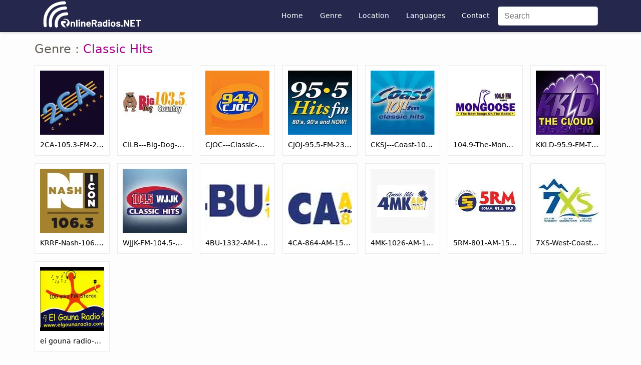

--- FILE ---
content_type: text/html; charset=UTF-8
request_url: https://onlineradios.net/g/classic-hits
body_size: 2266
content:
<!DOCTYPE html>
<html lang="en">
<head>
<meta charset="utf-8">
<meta name="viewport" content="width=device-width, initial-scale=1"> 
<meta name="theme-color" content="#25274D" />
<title>Classic Hits Genere Wise Online Radios - onlineradios.net</title>
<meta name="description" content="Classic Hits Genere Wise Online Radios - onlineradios.net">
<meta name="keywords" content="Classic Hits Genere wise radios, Rock Radios, pop Radios, remix Radios, mix Radios" />
<meta property="og:type" content="website">
<script type="application/ld+json">
{
  "@context": "http://schema.org/",
  "@type": "WebSite",
  "url": "https://onlineradios.net",
  "potentialAction": {
    "@type": "SearchAction",
    "target": "https://onlineradios.net/search?q={search_term_string}",
    "query-input": "required name=search_term_string"
  }
}
</script>
<meta property="og:image" content="https://onlineradios.net/assets/images/logo-square.png"/>
<meta property="og:image:alt" content="Online Radios" />
<meta property="og:title" content="Classic Hits Genere Wise Online Radios - onlineradios.net"/>
<meta property="og:description" content="Classic Hits Genere Wise Online Radios - onlineradios.net"/>
<meta property="og:url" content="https://onlineradios.net/g/classic-hits" />
<link rel="canonical" href="https://onlineradios.net/g/classic-hits" />
<link rel="icon" type="image/x-icon" href="https://onlineradios.net/assets/images/favicon.ico">
<link rel="preload" as="style" href="https://onlineradios.net/build/assets/cus_boots.min-d82f161c.css" /><link rel="preload" as="style" href="https://onlineradios.net/build/assets/override-f3dab71c.css" /><link rel="stylesheet" href="https://onlineradios.net/build/assets/cus_boots.min-d82f161c.css" /><link rel="stylesheet" href="https://onlineradios.net/build/assets/override-f3dab71c.css" /></head>
<body>
 <header id="navbar">  
  <nav class="navbar-container container">
    <a href="https://onlineradios.net" class="home-link">
      <div class="navbar-logo"><img src="https://onlineradios.net/assets/images/logo.svg" alt="OnlineRadios.net" width="200" height="60"></div>
    </a>
    <button type="button" id="navbar-toggle" aria-controls="navbar-menu" aria-label="Toggle menu" aria-expanded="false">
      <span class="icon-bar"></span>
      <span class="icon-bar"></span>
      <span class="icon-bar"></span>
    </button>
    <div id="navbar-menu" aria-labelledby="navbar-toggle">
      <ul class="navbar-links">
        <li class="navbar-item"><a class="navbar-link" href="https://onlineradios.net">Home</a></li>
        <li class="navbar-item"><a class="navbar-link" href="https://onlineradios.net/g">Genre</a></li>
        <li class="navbar-item"><a class="navbar-link" href="https://onlineradios.net/location">Location</a></li>
        <li class="navbar-item"><a class="navbar-link" href="https://onlineradios.net/language">Languages</a></li>
        <li class="navbar-item"><a class="navbar-link" href="https://onlineradios.net/contact-us">Contact</a></li>
        <li>
        <form class="navbar-form form-inline" style="width:200px" role="search" action="https://onlineradios.net/search">   
        <input type="text" class="form-control" name="q" value="" placeholder="Search">
        </form>
        </li>
      </ul>
    </div>
  </nav>
</header>

<main>
        

<section id="main">
<div class="container">
<div class="row">
<div class="section-title"><h1>Genre : <span>Classic Hits</span></h1></div>
 
<div class="app">
                         <a class="item" href="https://onlineradios.net/2ca-1053-fm_id2956"><img class="img-fluid" 
                src="https://imgcdn.onlineradios.net/unsafe/128x128/middle/smart/filters:strip_icc():strip_exif():format(webp)/https://onlineradios.net/storage/logos/2CA-105.3-FM-200323.jpg"
                 alt="" width="128" height="128"/><br/><b>2CA-105.3-FM-200323</b></a>
                          <a class="item" href="https://onlineradios.net/cilb---big-dog-1035-fm_id3770"><img class="img-fluid" 
                src="https://imgcdn.onlineradios.net/unsafe/128x128/middle/smart/filters:strip_icc():strip_exif():format(webp)/https://onlineradios.net/storage/logos/CILB---Big-Dog-103.5-FM-230606.jpg"
                 alt="" width="128" height="128"/><br/><b>CILB---Big-Dog-103.5-FM-230606</b></a>
                          <a class="item" href="https://onlineradios.net/cjoc---classic-hits-941-fm_id3832"><img class="img-fluid" 
                src="https://imgcdn.onlineradios.net/unsafe/128x128/middle/smart/filters:strip_icc():strip_exif():format(webp)/https://onlineradios.net/storage/logos/CJOC---Classic-Hits-94.1-FM-230606.jpg"
                 alt="" width="128" height="128"/><br/><b>CJOC---Classic-Hits-94.1-FM-230606</b></a>
                          <a class="item" href="https://onlineradios.net/cjoj-955-fm_id3833"><img class="img-fluid" 
                src="https://imgcdn.onlineradios.net/unsafe/128x128/middle/smart/filters:strip_icc():strip_exif():format(webp)/https://onlineradios.net/storage/logos/CJOJ-95.5-FM-230606.jpg"
                 alt="" width="128" height="128"/><br/><b>CJOJ-95.5-FM-230606</b></a>
                          <a class="item" href="https://onlineradios.net/cksj---coast-1011-1011-fm_id3923"><img class="img-fluid" 
                src="https://imgcdn.onlineradios.net/unsafe/128x128/middle/smart/filters:strip_icc():strip_exif():format(webp)/https://onlineradios.net/storage/logos/CKSJ---Coast-101.1-101.1-FM-230606.jpg"
                 alt="" width="128" height="128"/><br/><b>CKSJ---Coast-101.1-101.1-FM-230606</b></a>
                          <a class="item" href="https://onlineradios.net/1049-the-mongoose_id5866"><img class="img-fluid" 
                src="https://imgcdn.onlineradios.net/unsafe/128x128/middle/smart/filters:strip_icc():strip_exif():format(webp)/https://onlineradios.net/storage/logos/104.9-The-Mongoose-110823.jpg"
                 alt="" width="128" height="128"/><br/><b>104.9-The-Mongoose-110823</b></a>
                          <a class="item" href="https://onlineradios.net/kkld-959-fm-the-cloud_id5922"><img class="img-fluid" 
                src="https://imgcdn.onlineradios.net/unsafe/128x128/middle/smart/filters:strip_icc():strip_exif():format(webp)/https://onlineradios.net/storage/logos/KKLD-95.9-FM-The-Cloud-110823.jpg"
                 alt="" width="128" height="128"/><br/><b>KKLD-95.9-FM-The-Cloud-110823</b></a>
                          <a class="item" href="https://onlineradios.net/krrf-nash-1063-fm_id6015"><img class="img-fluid" 
                src="https://imgcdn.onlineradios.net/unsafe/128x128/middle/smart/filters:strip_icc():strip_exif():format(webp)/https://onlineradios.net/storage/logos/KRRF-Nash-106.3-FM-290823.jpg"
                 alt="" width="128" height="128"/><br/><b>KRRF-Nash-106.3-FM-290823</b></a>
                          <a class="item" href="https://onlineradios.net/wjjk-fm-1045-classic-hits_id6240"><img class="img-fluid" 
                src="https://imgcdn.onlineradios.net/unsafe/128x128/middle/smart/filters:strip_icc():strip_exif():format(webp)/https://onlineradios.net/storage/logos/WJJK-FM-104.5-Classic-Hits-150923.jpg"
                 alt="" width="128" height="128"/><br/><b>WJJK-FM-104.5-Classic-Hits-150923</b></a>
                          <a class="item" href="https://onlineradios.net/4bu-1332-am_id7084"><img class="img-fluid" 
                src="https://imgcdn.onlineradios.net/unsafe/128x128/middle/smart/filters:strip_icc():strip_exif():format(webp)/https://onlineradios.net/storage/logos/4BU-1332-AM-151223.jpg"
                 alt="" width="128" height="128"/><br/><b>4BU-1332-AM-151223</b></a>
                          <a class="item" href="https://onlineradios.net/4ca-864-am_id7085"><img class="img-fluid" 
                src="https://imgcdn.onlineradios.net/unsafe/128x128/middle/smart/filters:strip_icc():strip_exif():format(webp)/https://onlineradios.net/storage/logos/4CA-864-AM-151223.jpg"
                 alt="" width="128" height="128"/><br/><b>4CA-864-AM-151223</b></a>
                          <a class="item" href="https://onlineradios.net/4mk-1026-am_id7086"><img class="img-fluid" 
                src="https://imgcdn.onlineradios.net/unsafe/128x128/middle/smart/filters:strip_icc():strip_exif():format(webp)/https://onlineradios.net/storage/logos/4MK-1026-AM-151223.jpg"
                 alt="" width="128" height="128"/><br/><b>4MK-1026-AM-151223</b></a>
                          <a class="item" href="https://onlineradios.net/5rm-801-am_id7089"><img class="img-fluid" 
                src="https://imgcdn.onlineradios.net/unsafe/128x128/middle/smart/filters:strip_icc():strip_exif():format(webp)/https://onlineradios.net/storage/logos/5RM-801-AM-151223.jpg"
                 alt="" width="128" height="128"/><br/><b>5RM-801-AM-151223</b></a>
                          <a class="item" href="https://onlineradios.net/7xs-west-coast_id7094"><img class="img-fluid" 
                src="https://imgcdn.onlineradios.net/unsafe/128x128/middle/smart/filters:strip_icc():strip_exif():format(webp)/https://onlineradios.net/storage/logos/7XS-West-Coast-151223.jpg"
                 alt="" width="128" height="128"/><br/><b>7XS-West-Coast-151223</b></a>
                          <a class="item" href="https://onlineradios.net/el-gouna-radio_id10215"><img class="img-fluid" 
                src="https://imgcdn.onlineradios.net/unsafe/128x128/middle/smart/filters:strip_icc():strip_exif():format(webp)/https://onlineradios.net/storage/logos/ei gouna radio-1836319029.jpg"
                 alt="" width="128" height="128"/><br/><b>ei gouna radio-1836319029</b></a>
             
</div>
<div class="container mt-5">

</div>

</div>
</div>
</section>
</main>

<footer class="footer">
<div class="container">
<div class="col-md-12 p-0 m-0">

<div class="row nav m-4">
<div class="col-12 col-sm-6 col-md-3">
<b>Get started</b><br/>
<ul class="list-unstyled mb-0">
<li><a href="https://onlineradios.net">Home</a></li>
<li><a href="https://onlineradios.net/g">Genre</a></li>
<li><a  href="https://onlineradios.net/location">Location</a></li>
<li><a href="https://onlineradios.net/language">Languages</a></li>
</ul>
</div>
<div class="col-12 col-sm-6 col-md-3">
<b>Terms</b><br/>
<ul class="list-unstyled mb-0">
<li><a href="https://onlineradios.net/privacy-policy">Privacy Policy</a></li>
<li><a href="https://onlineradios.net/disclaimer">Disclaimer</a></li>
</ul>
</div>
<div class="col-12 col-sm-6 col-md-3">
<b>Social & Contact</b><br/>
<ul class="list-unstyled mb-0">
<li><a href="https://onlineradios.net/contact-us">Contact Us</a></li>
</ul>
</div>
<div class="col-12 col-sm-6 col-md-3">
<div class="navbar-logo"><img src="https://onlineradios.net/assets/images/logo.svg" alt="" width="200" height="60"></div>
</div>

</div>  
</div>
</div>
<br/>
</footer>

<script>
window.onscroll=function(){scrolltop()};
var header=document.getElementById("navbar"),
main=document.getElementById("main"),
sticky=header.offsetTop;
function scrolltop(){
window.pageYOffset>sticky?(header.classList.add("fixed-top"),
main.classList.add("uishift")):(header.classList.remove("fixed-top"),
main.classList.remove("uishift"))}

const navbarToggle=navbar.querySelector("#navbar-toggle"),
navbarMenu=document.querySelector("#navbar-menu"),
navbarLinksContainer=navbarMenu.querySelector(".navbar-links");
let isNavbarExpanded="true"===navbarToggle.getAttribute("aria-expanded");
const toggleNavbarVisibility=()=>{isNavbarExpanded=!isNavbarExpanded,navbarToggle.setAttribute("aria-expanded",isNavbarExpanded)};
navbarToggle.addEventListener("click",toggleNavbarVisibility),navbarLinksContainer.addEventListener("click",e=>e.stopPropagation()),navbarMenu.addEventListener("click",toggleNavbarVisibility);

document.addEventListener("DOMContentLoaded",(function(){
const images = document.querySelectorAll('.app img');
images.forEach(image => {
    image.addEventListener('error', (event) => {
        event.target.src = 'https://onlineradios.net/assets/images/no-img.jpg';
    });
});

}));
</script>
<script defer src="https://static.cloudflareinsights.com/beacon.min.js/vcd15cbe7772f49c399c6a5babf22c1241717689176015" integrity="sha512-ZpsOmlRQV6y907TI0dKBHq9Md29nnaEIPlkf84rnaERnq6zvWvPUqr2ft8M1aS28oN72PdrCzSjY4U6VaAw1EQ==" data-cf-beacon='{"version":"2024.11.0","token":"f6e527b937124c728a4fffb2114ad2b4","r":1,"server_timing":{"name":{"cfCacheStatus":true,"cfEdge":true,"cfExtPri":true,"cfL4":true,"cfOrigin":true,"cfSpeedBrain":true},"location_startswith":null}}' crossorigin="anonymous"></script>
</body>
</html>

--- FILE ---
content_type: text/css
request_url: https://onlineradios.net/build/assets/override-f3dab71c.css
body_size: 2460
content:
a{text-decoration:none;color:#000}a.navbar-link:hover{text-decoration:none;color:#f8fcff}body{font-family:Open Sans,Segoe UI,Frutiger,Frutiger Linotype,Dejavu Sans,Helvetica Neue,Arial,sans-serif;color:#000;font-size:14px;background-color:#fdfdfd}section{padding:10px 0 50px}.section-title{text-align:left;padding-top:10px;padding-bottom:10px;width:100%}.section-title .btn{font-size:12px}.section-title h1{font-size:24px;color:#5f5950;font-weight:500}.section-title h1 span{color:#a30085}.catlog{background-color:#f0eef1}.catlog h5{color:#242121;font-size:18px;font-weight:600}.item-content-block{padding:8px;background-color:#fff;display:block;overflow:hidden}.tags a{max-width:130px;padding:10px;color:#000;display:inline-block;font-size:11px;text-transform:uppercase;line-height:11px;border-radius:2px;margin-bottom:20px;margin-right:10px;text-decoration:none}.toptags .tags a{background-color:#c7f7ff}.tags a:hover{background:#49395e;color:#fff}main .tags a:hover{color:#000;background:none;box-shadow:0 0 10px #cccc}.uishift{margin-top:60px}.fixed-top,.fixed-top .item-content-block{background-color:var(--navbar-bg-color)}.footer{background-color:var(--navbar-bg-color);color:#fff;padding-top:40px;padding-bottom:80px}.footer h4{font-size:20px}.footer{text-align:left}.footer a{color:var(--navbar-text-color);font-size:14px}.footer .list-unstyled li{padding:10px 0 6px;font-size:14px}.Social-Icon{display:flex}.Social-Icon a{font-size:18px;display:inline-block;background:#ebebeb;color:#262424;line-height:1;padding:8px 0;margin-right:15px;border-radius:4px;text-align:center;width:36px;height:36px;margin-bottom:20px}.Social-Icon a:hover{background:#666;transition:.8s}.app{width:100%;text-align:center;margin:0 auto;display:grid;grid-gap:15px;overflow:hidden;grid-template-columns:repeat(auto-fit,minmax(150px,.1fr));grid-auto-flow:dense}.item{background:#fff;display:flex;align-items:center;justify-content:center;color:#000;flex-direction:row;flex-wrap:wrap;padding:10px;border:1px solid #ebebeb}.item b{width:100%;margin-top:10px;font-size:14px;font-weight:300;white-space:nowrap;overflow:hidden;text-overflow:ellipsis;text-align:left;display:inline-block;align-self:flex-end}.mcard,main .card{word-wrap:break-word!important;word-break:break-all!important}.mcard{display:flex;border-radius:5px;overflow:hidden;cursor:pointer;box-shadow:0 0 21px 3px #00000026;transition:all .1s ease-in-out;background:#fff;padding:10px}.mcard:hover{box-shadow:0 0 21px 3px #0000001c}.mcard .img-container{flex:2}.mcard .img-container img{margin-top:10px}.mcard .mcard-info{flex:4;text-align:left}.mcard .mcard-info .mcard-content{padding:.2em 0 .2em 1em}.mcard .mcard-info .mcard-content h1{font-size:1.2em}.mcard .mcard-info .mcard-content p{color:#636363;font-size:14px;font-weight:300}.mcard .mcard-info .mcard-content ul li{color:#636363;font-size:.9em;margin-left:0}.mcard .mcard-info .mcard-content .buttons{padding-top:.4em}.mcard .mcard-info .mcard-content .buttons .button{text-decoration:none;color:#5e5e5e;font-weight:700;padding:.3em .65em;border-radius:2.3px;transition:all .1s ease-in-out}.mcard .mcard-info .mcard-content .buttons .play{border:1px #5e5e5e solid}.mcard .mcard-info .mcard-content .buttons .play:hover{border-color:#6997b6;color:#6997b6}.loading{padding:6px 10px;color:#ff4a21}.mcard .btn{border-width:2px;font-weight:400;font-size:.8571em;line-height:1.35em;margin:10px 1px;border:0;border-radius:.1875rem;padding:11px 22px;cursor:pointer;background-color:#888;color:#fff}.mcard .btn-round{border-width:1px;border-radius:30px!important;padding:8px 38px}.mcard .btn-primary{background-color:#f96332;color:#fff}#apl{position:fixed;right:0;bottom:0;z-index:999999;width:100%}#apl .card{border-radius:unset;border:0;border-top:1px solid #343a400d}#apl .apl-con .btn{border-radius:2px;width:42px!important}#apl .progress{min-width:250px;height:38px;border-radius:2px;cursor:pointer;position:relative;background:rgba(0,0,0,.06)}#apl .progress-bar{opacity:.8}#apl #mins{line-height:36px;right:15px;position:absolute;font-size:10px}#apl #played{line-height:36px;left:130px;position:absolute;font-size:10px}#apl .apl-vcl{position:absolute;right:0;width:200px;top:-40px;padding:7px 10px 0;border:1px solid #eee;border-radius:3px;background:#fcfcfc;display:none}#apl .apl-vcl input{width:100%;margin:0}img[lowsrc]{width:100%;background-image:url(/build/assets/no-img-01a8b307.jpg)}.playing{display:none;margin-top:24px;width:10%;margin-left:6px}.playing:after{display:block;width:100%;margin-top:10px}.now.playing .bar{display:inline-block;position:relative;margin-right:1px;width:10px;height:1px;overflow:hidden;background:linear-gradient(to bottom,#f0f0f0,#ff5e3a);color:transparent;animation-name:pulse;animation-duration:1s;animation-iteration-count:infinite}.paused.playing .bar{animation-iteration-count:1}.paused.playing:after{content:"Paused (Lame)"}.n1{animation-delay:.5s}.n2{animation-delay:.2s}.n3{animation-delay:1.2s}.n4{animation-delay:.9s}.n5{animation-delay:2.3s}.n6{animation-delay:1.3s}.n7{animation-delay:3.1s}.n8{animation-delay:1.9s}@keyframes pulse{0%{height:1px;margin-top:0}10%{height:38px;margin-top:-40px}50%{height:19px;margin-top:-20px}60%{height:28px;margin-top:-30px}80%{height:30px;margin-top:-60px}to{height:1px;margin-top:0}}.foot-img{position:relative;top:-10px;left:20px;width:90px}.foot-img img{max-width:80px;height:80px;box-shadow:1px 1px 1px 1px #e5e5e5;border:6px #fff solid}.mcard{grid-column:span 3}.adscol{grid-column:span 2;grid-row:span 2}@media only screen and (max-width:800px){.app{grid-gap:4px;grid-template-columns:repeat(auto-fit,minmax(90px,1fr))}.adscol,.mcard{grid-column:span 3;grid-row:span 2}}@media only screen and (max-width:575px){section{padding:0 0 50px}#tags,#tags .item-content-block{background-color:var(--navbar-bg-color)}}@media only screen and (max-width:466px){.foot-img{display:none}}@media only screen and (max-width:420px){.app{grid-gap:4px;grid-template-columns:repeat(auto-fit,minmax(122px,1fr))}#apl #played{top:-25px;left:0!important}}@media (max-width:400px){#apl .progress{min-width:auto}}@media only screen and (max-width:380px){.app{grid-gap:4px;grid-template-columns:repeat(auto-fit,minmax(100px,1fr))}}@media only screen and (max-width:308px){.app{grid-gap:4px;grid-template-columns:repeat(auto-fit,minmax(120px,1fr))}.adscol,.mcard{grid-column:span 2;display:block}.navbar-brand img{width:150px}.mcard .img-container img{object-fit:cover;width:auto;height:auto}}@font-face{font-family:icomoon;src:url(/build/assets/icomoon-cb7272c6.eot?34lqcc);src:url(/build/assets/icomoon-cb7272c6.eot?34lqcc#iefix) format("embedded-opentype"),url(/build/assets/icomoon-fa97d3d5.ttf?34lqcc) format("truetype"),url(/build/assets/icomoon-5f3c399c.woff?34lqcc) format("woff"),url(/build/assets/icomoon-78c38dff.svg?34lqcc#icomoon) format("svg");font-weight:400;font-style:normal;font-display:block}[class*=" icon-"],[class^=icon-]{font-family:icomoon!important;speak:never;font-style:normal;font-weight:400;font-variant:normal;text-transform:none;line-height:1;-webkit-font-smoothing:antialiased;-moz-osx-font-smoothing:grayscale}.icon-spinner:before{content:"\e97c";font-size:26px}.rotate{display:block;animation:rotation 8s infinite linear}.icon-play:before{content:"\ea1c"}.icon-pause:before{content:"\ea1d"}.icon-warning:before{content:"\d7";font-weight:700}.icon-volume-high:before{content:"\ea26"}.icon-fb:before{content:"\ea90"}.icon-and:before{content:"\eac0"}@keyframes rotation{0%{transform:rotate(0)}to{transform:rotate(359deg)}}.img-container{position:relative}.img-container .cover{position:relative;z-index:1}.img-container .cover:after{color:#fff;content:"\ea1c";font-family:icomoon!important;display:block;width:100%;height:100%;position:absolute;top:0;left:0;font-size:3rem;display:flex;align-items:center;justify-content:center;z-index:1;animation:2s pulsate infinite;-webkit-text-stroke:1px black}@keyframes pulsate{50%{text-shadow:0 0 10px #fff,0 0 20px #fff,0 0 30px #fff,0 0 40px #fff,0 0 50px #fff,0 0 60px #fff,0 0 70px #fff}}.pagination>li>a,.pagination>li>span{border-radius:4px!important;margin:0 5px}.page-item.active .page-link{background-color:#577b9f;border-color:#484848}.page-link{color:#000}.list-group{display:-ms-flexbox;display:flex;-ms-flex-direction:column;flex-direction:column;padding-left:0;margin-bottom:0;border-radius:.25rem}.list-group li{position:relative;display:block;padding:.75rem 1.25rem;border:1px solid rgb(0 0 0 / 6%);border-width:0 0 1px}.app .badge{background:#fff;font-size:1rem;font-weight:500;transition-property:margin,background-color,border-color;transition-duration:.4s,.2s,.2s;transition-timing-function:ease-in-out,ease,ease}.app .badge:hover{box-shadow:0 0 20px #cccc}.badge a{display:block;width:100%!important;padding:10px}.filter{min-height:500px}.search-box{width:100%;font-size:1em;color:#555}.hiding{margin-left:-100%;opacity:.5}.hidden{display:none}.js-cookie-consent{z-index:999999}.slick-slide img{display:block}@media only screen and (max-width:400px){.app .item-content-block{padding:2px}}


--- FILE ---
content_type: image/svg+xml
request_url: https://onlineradios.net/assets/images/logo.svg
body_size: 5804
content:
<svg xmlns="http://www.w3.org/2000/svg" xmlns:xlink="http://www.w3.org/1999/xlink" width="200" zoomAndPan="magnify" viewBox="0 0 150 44.999999" height="60" preserveAspectRatio="xMidYMid meet" version="1.0"><defs><g/><clipPath id="f4e84f2447"><path d="M 28 28 L 42 28 L 42 42 L 28 42 Z M 28 28 " clip-rule="nonzero"/></clipPath><clipPath id="ac5feddde7"><path d="M -7.351562 32.296875 L 24.558594 -5.542969 L 55.519531 20.566406 L 23.609375 58.40625 Z M -7.351562 32.296875 " clip-rule="nonzero"/></clipPath><clipPath id="45baa9dcd3"><path d="M -7.351562 32.296875 L 24.558594 -5.542969 L 55.519531 20.566406 L 23.609375 58.40625 Z M -7.351562 32.296875 " clip-rule="nonzero"/></clipPath><clipPath id="efbfb976f5"><path d="M 1 2 L 40 2 L 40 42 L 1 42 Z M 1 2 " clip-rule="nonzero"/></clipPath><clipPath id="86b8ed07a5"><path d="M -7.351562 32.296875 L 24.558594 -5.542969 L 55.519531 20.566406 L 23.609375 58.40625 Z M -7.351562 32.296875 " clip-rule="nonzero"/></clipPath><clipPath id="e33ccf4a63"><path d="M -7.351562 32.296875 L 24.558594 -5.542969 L 55.519531 20.566406 L 23.609375 58.40625 Z M -7.351562 32.296875 " clip-rule="nonzero"/></clipPath><clipPath id="596cc7cf45"><path d="M 27.582031 29.898438 L 38.832031 29.898438 L 38.832031 41.898438 L 27.582031 41.898438 Z M 27.582031 29.898438 " clip-rule="nonzero"/></clipPath></defs><g clip-path="url(#f4e84f2447)"><g clip-path="url(#ac5feddde7)"><g clip-path="url(#45baa9dcd3)"><path fill="#ffffff" d="M 39 30.367188 C 39.324219 30.640625 39.617188 30.941406 39.882812 31.273438 C 40.144531 31.605469 40.375 31.957031 40.570312 32.332031 C 40.765625 32.710938 40.921875 33.101562 41.039062 33.507812 C 41.15625 33.914062 41.230469 34.328125 41.269531 34.75 C 41.304688 35.171875 41.296875 35.59375 41.25 36.015625 C 41.203125 36.433594 41.117188 36.847656 40.988281 37.25 C 40.859375 37.652344 40.695312 38.039062 40.488281 38.410156 C 40.285156 38.78125 40.046875 39.128906 39.773438 39.453125 C 39.5 39.777344 39.199219 40.070312 38.867188 40.335938 C 38.535156 40.597656 38.183594 40.828125 37.808594 41.023438 C 37.429688 41.21875 37.039062 41.375 36.632812 41.492188 C 36.226562 41.609375 35.8125 41.683594 35.390625 41.71875 C 34.96875 41.757812 34.546875 41.75 34.125 41.703125 C 33.707031 41.65625 33.292969 41.570312 32.890625 41.441406 C 32.488281 41.3125 32.101562 41.144531 31.730469 40.941406 C 31.359375 40.738281 31.011719 40.5 30.6875 40.226562 C 30.363281 39.953125 30.070312 39.652344 29.804688 39.320312 C 29.542969 38.988281 29.3125 38.636719 29.117188 38.257812 C 28.921875 37.882812 28.765625 37.492188 28.648438 37.085938 C 28.53125 36.679688 28.457031 36.265625 28.417969 35.84375 C 28.382812 35.421875 28.390625 35 28.4375 34.578125 C 28.484375 34.15625 28.570312 33.746094 28.699219 33.34375 C 28.828125 32.9375 28.996094 32.550781 29.199219 32.179688 C 29.402344 31.8125 29.640625 31.464844 29.914062 31.140625 C 30.1875 30.816406 30.488281 30.523438 30.820312 30.257812 C 31.152344 29.992188 31.503906 29.765625 31.878906 29.570312 C 32.257812 29.375 32.648438 29.21875 33.054688 29.101562 C 33.460938 28.984375 33.875 28.90625 34.296875 28.871094 C 34.71875 28.835938 35.140625 28.84375 35.5625 28.890625 C 35.980469 28.9375 36.394531 29.023438 36.796875 29.152344 C 37.199219 29.28125 37.589844 29.445312 37.957031 29.652344 C 38.328125 29.855469 38.675781 30.09375 39 30.367188 Z M 39 30.367188 " fill-opacity="1" fill-rule="nonzero"/></g></g></g><g clip-path="url(#efbfb976f5)"><g clip-path="url(#86b8ed07a5)"><g clip-path="url(#e33ccf4a63)"><path fill="#ffffff" d="M 38.664062 22.925781 C 38.246094 23.421875 37.613281 23.738281 36.925781 23.761719 C 30.878906 23.882812 27.714844 26.554688 26.367188 28.148438 C 23.257812 31.835938 23.445312 36.726562 23.828125 39.292969 C 24.035156 40.5625 23.148438 41.753906 21.882812 41.960938 C 20.617188 42.167969 19.421875 41.28125 19.214844 40.015625 C 18.699219 36.667969 18.488281 30.300781 22.792969 25.195312 C 24.648438 22.996094 28.910156 19.308594 36.796875 19.164062 C 38.078125 19.15625 39.121094 20.152344 39.164062 21.464844 C 39.210938 21.988281 38.992188 22.535156 38.664062 22.925781 Z M 37.40625 12.761719 C 37.394531 11.476562 36.320312 10.449219 35.035156 10.460938 C 23.957031 10.644531 18.011719 15.824219 15.441406 18.875 C 9.433594 26.003906 9.730469 34.929688 10.457031 39.609375 C 10.664062 40.875 11.824219 41.730469 13.125 41.554688 C 14.390625 41.347656 15.246094 40.1875 15.070312 38.886719 C 14.414062 35.058594 14.144531 27.609375 18.957031 21.898438 C 21.019531 19.453125 25.867188 15.289062 35.105469 15.128906 C 35.792969 15.101562 36.425781 14.785156 36.84375 14.289062 C 37.203125 13.863281 37.390625 13.355469 37.40625 12.761719 Z M 7.027344 38.78125 C 6.226562 33.613281 5.886719 23.800781 12.257812 16.25 C 15.007812 12.988281 21.386719 7.507812 33.582031 7.292969 C 34.863281 7.28125 35.894531 6.207031 35.882812 4.925781 C 35.871094 3.640625 34.796875 2.613281 33.515625 2.625 C 19.484375 2.929688 11.96875 9.394531 8.710938 13.257812 C 1.144531 22.230469 1.546875 33.550781 2.445312 39.464844 C 2.652344 40.734375 3.8125 41.589844 5.113281 41.414062 C 5.664062 41.332031 6.167969 41.027344 6.527344 40.601562 C 6.914062 40.140625 7.121094 39.464844 7.027344 38.78125 Z M 7.027344 38.78125 " fill-opacity="1" fill-rule="nonzero"/></g></g></g><g fill="#ffffff" fill-opacity="1"><g transform="translate(42.153939, 40.779061)"><g><path d="M 4.6875 -7.640625 C 5.46875 -7.640625 6.097656 -7.398438 6.578125 -6.921875 C 7.054688 -6.441406 7.296875 -5.796875 7.296875 -4.984375 L 7.296875 -0.25 C 7.296875 -0.0820312 7.210938 0 7.046875 0 L 5.46875 0 C 5.3125 0 5.234375 -0.0820312 5.234375 -0.25 L 5.234375 -4.546875 C 5.234375 -4.941406 5.125 -5.257812 4.90625 -5.5 C 4.6875 -5.75 4.398438 -5.875 4.046875 -5.875 C 3.679688 -5.875 3.382812 -5.75 3.15625 -5.5 C 2.9375 -5.257812 2.828125 -4.941406 2.828125 -4.546875 L 2.828125 -0.25 C 2.828125 -0.0820312 2.742188 0 2.578125 0 L 1.015625 0 C 0.847656 0 0.765625 -0.0820312 0.765625 -0.25 L 0.765625 -7.28125 C 0.765625 -7.445312 0.847656 -7.53125 1.015625 -7.53125 L 2.578125 -7.53125 C 2.742188 -7.53125 2.828125 -7.445312 2.828125 -7.28125 L 2.828125 -6.859375 C 2.828125 -6.828125 2.835938 -6.804688 2.859375 -6.796875 C 2.878906 -6.785156 2.894531 -6.796875 2.90625 -6.828125 C 3.3125 -7.367188 3.90625 -7.640625 4.6875 -7.640625 Z M 4.6875 -7.640625 "/></g></g></g><g fill="#ffffff" fill-opacity="1"><g transform="translate(50.162781, 40.779061)"><g><path d="M 1.046875 0 C 0.878906 0 0.796875 -0.0820312 0.796875 -0.25 L 0.796875 -10 C 0.796875 -10.164062 0.878906 -10.25 1.046875 -10.25 L 2.609375 -10.25 C 2.773438 -10.25 2.859375 -10.164062 2.859375 -10 L 2.859375 -0.25 C 2.859375 -0.0820312 2.773438 0 2.609375 0 Z M 1.046875 0 "/></g></g></g><g fill="#ffffff" fill-opacity="1"><g transform="translate(53.80849, 40.779061)"><g><path d="M 1.90625 -8.25 C 1.53125 -8.25 1.222656 -8.363281 0.984375 -8.59375 C 0.753906 -8.820312 0.640625 -9.113281 0.640625 -9.46875 C 0.640625 -9.832031 0.753906 -10.128906 0.984375 -10.359375 C 1.222656 -10.585938 1.53125 -10.703125 1.90625 -10.703125 C 2.28125 -10.703125 2.582031 -10.585938 2.8125 -10.359375 C 3.039062 -10.140625 3.15625 -9.84375 3.15625 -9.46875 C 3.15625 -9.101562 3.039062 -8.804688 2.8125 -8.578125 C 2.582031 -8.359375 2.28125 -8.25 1.90625 -8.25 Z M 1.125 0 C 0.957031 0 0.875 -0.0820312 0.875 -0.25 L 0.875 -7.28125 C 0.875 -7.445312 0.957031 -7.53125 1.125 -7.53125 L 2.6875 -7.53125 C 2.851562 -7.53125 2.9375 -7.445312 2.9375 -7.28125 L 2.9375 -0.25 C 2.9375 -0.0820312 2.851562 0 2.6875 0 Z M 1.125 0 "/></g></g></g><g fill="#ffffff" fill-opacity="1"><g transform="translate(57.615252, 40.779061)"><g><path d="M 4.6875 -7.640625 C 5.46875 -7.640625 6.097656 -7.398438 6.578125 -6.921875 C 7.054688 -6.441406 7.296875 -5.796875 7.296875 -4.984375 L 7.296875 -0.25 C 7.296875 -0.0820312 7.210938 0 7.046875 0 L 5.46875 0 C 5.3125 0 5.234375 -0.0820312 5.234375 -0.25 L 5.234375 -4.546875 C 5.234375 -4.941406 5.125 -5.257812 4.90625 -5.5 C 4.6875 -5.75 4.398438 -5.875 4.046875 -5.875 C 3.679688 -5.875 3.382812 -5.75 3.15625 -5.5 C 2.9375 -5.257812 2.828125 -4.941406 2.828125 -4.546875 L 2.828125 -0.25 C 2.828125 -0.0820312 2.742188 0 2.578125 0 L 1.015625 0 C 0.847656 0 0.765625 -0.0820312 0.765625 -0.25 L 0.765625 -7.28125 C 0.765625 -7.445312 0.847656 -7.53125 1.015625 -7.53125 L 2.578125 -7.53125 C 2.742188 -7.53125 2.828125 -7.445312 2.828125 -7.28125 L 2.828125 -6.859375 C 2.828125 -6.828125 2.835938 -6.804688 2.859375 -6.796875 C 2.878906 -6.785156 2.894531 -6.796875 2.90625 -6.828125 C 3.3125 -7.367188 3.90625 -7.640625 4.6875 -7.640625 Z M 4.6875 -7.640625 "/></g></g></g><g fill="#ffffff" fill-opacity="1"><g transform="translate(65.624095, 40.779061)"><g><path d="M 4.390625 -1.625 C 5.035156 -1.65625 5.53125 -1.878906 5.875 -2.296875 C 5.925781 -2.367188 5.988281 -2.40625 6.0625 -2.40625 C 6.125 -2.40625 6.175781 -2.378906 6.21875 -2.328125 L 7.0625 -1.515625 C 7.113281 -1.460938 7.140625 -1.40625 7.140625 -1.34375 C 7.140625 -1.28125 7.125 -1.222656 7.09375 -1.171875 C 6.769531 -0.773438 6.351562 -0.460938 5.84375 -0.234375 C 5.34375 -0.00390625 4.796875 0.109375 4.203125 0.109375 C 3.304688 0.109375 2.5625 -0.117188 1.96875 -0.578125 C 1.375 -1.035156 0.976562 -1.660156 0.78125 -2.453125 C 0.65625 -2.890625 0.59375 -3.347656 0.59375 -3.828125 C 0.59375 -4.390625 0.648438 -4.863281 0.765625 -5.25 C 0.953125 -5.976562 1.34375 -6.5625 1.9375 -7 C 2.53125 -7.4375 3.234375 -7.65625 4.046875 -7.65625 C 4.992188 -7.65625 5.75 -7.367188 6.3125 -6.796875 C 6.875 -6.234375 7.238281 -5.441406 7.40625 -4.421875 C 7.445312 -4.097656 7.476562 -3.742188 7.5 -3.359375 C 7.5 -3.191406 7.414062 -3.109375 7.25 -3.109375 L 2.75 -3.109375 C 2.695312 -3.109375 2.671875 -3.078125 2.671875 -3.015625 C 2.691406 -2.804688 2.722656 -2.65625 2.765625 -2.5625 C 2.859375 -2.257812 3.050781 -2.023438 3.34375 -1.859375 C 3.632812 -1.703125 3.984375 -1.625 4.390625 -1.625 Z M 4.015625 -5.875 C 3.703125 -5.875 3.4375 -5.796875 3.21875 -5.640625 C 3.007812 -5.492188 2.867188 -5.28125 2.796875 -5 C 2.742188 -4.820312 2.710938 -4.703125 2.703125 -4.640625 C 2.691406 -4.578125 2.71875 -4.546875 2.78125 -4.546875 L 5.265625 -4.546875 C 5.316406 -4.546875 5.34375 -4.566406 5.34375 -4.609375 C 5.34375 -4.710938 5.320312 -4.828125 5.28125 -4.953125 C 5.195312 -5.234375 5.046875 -5.457031 4.828125 -5.625 C 4.617188 -5.789062 4.347656 -5.875 4.015625 -5.875 Z M 4.015625 -5.875 "/></g></g></g><g fill="#ffffff" fill-opacity="1"><g transform="translate(73.632937, 40.779061)"><g><path d="M 6.578125 0 C 6.453125 0 6.351562 -0.0625 6.28125 -0.1875 L 4.484375 -4.171875 C 4.460938 -4.222656 4.425781 -4.25 4.375 -4.25 L 3.046875 -4.25 C 2.984375 -4.25 2.953125 -4.21875 2.953125 -4.15625 L 2.953125 -0.25 C 2.953125 -0.0820312 2.867188 0 2.703125 0 L 1.140625 0 C 0.972656 0 0.890625 -0.0820312 0.890625 -0.25 L 0.890625 -10.015625 C 0.890625 -10.179688 0.972656 -10.265625 1.140625 -10.265625 L 5.25 -10.265625 C 5.875 -10.265625 6.421875 -10.132812 6.890625 -9.875 C 7.367188 -9.613281 7.738281 -9.25 8 -8.78125 C 8.257812 -8.3125 8.390625 -7.773438 8.390625 -7.171875 C 8.390625 -6.503906 8.222656 -5.929688 7.890625 -5.453125 C 7.554688 -4.984375 7.097656 -4.648438 6.515625 -4.453125 C 6.484375 -4.441406 6.460938 -4.421875 6.453125 -4.390625 C 6.441406 -4.367188 6.445312 -4.347656 6.46875 -4.328125 L 8.40625 -0.296875 C 8.4375 -0.253906 8.453125 -0.207031 8.453125 -0.15625 C 8.453125 -0.113281 8.429688 -0.078125 8.390625 -0.046875 C 8.347656 -0.015625 8.296875 0 8.234375 0 Z M 3.046875 -8.484375 C 2.984375 -8.484375 2.953125 -8.453125 2.953125 -8.390625 L 2.953125 -5.921875 C 2.953125 -5.867188 2.984375 -5.84375 3.046875 -5.84375 L 4.953125 -5.84375 C 5.359375 -5.84375 5.691406 -5.960938 5.953125 -6.203125 C 6.210938 -6.441406 6.34375 -6.753906 6.34375 -7.140625 C 6.34375 -7.535156 6.210938 -7.859375 5.953125 -8.109375 C 5.691406 -8.359375 5.359375 -8.484375 4.953125 -8.484375 Z M 3.046875 -8.484375 "/></g></g></g><g fill="#ffffff" fill-opacity="1"><g transform="translate(82.622754, 40.779061)"><g><path d="M 3.78125 -7.640625 C 4.414062 -7.640625 4.976562 -7.53125 5.46875 -7.3125 C 5.96875 -7.09375 6.359375 -6.789062 6.640625 -6.40625 C 6.921875 -6.03125 7.0625 -5.609375 7.0625 -5.140625 L 7.0625 -0.25 C 7.0625 -0.0820312 6.976562 0 6.8125 0 L 5.234375 0 C 5.078125 0 5 -0.0820312 5 -0.25 L 5 -0.59375 C 5 -0.632812 4.988281 -0.65625 4.96875 -0.65625 C 4.945312 -0.664062 4.921875 -0.65625 4.890625 -0.625 C 4.441406 -0.132812 3.773438 0.109375 2.890625 0.109375 C 2.128906 0.109375 1.519531 -0.0703125 1.0625 -0.4375 C 0.601562 -0.8125 0.375 -1.359375 0.375 -2.078125 C 0.375 -2.828125 0.640625 -3.410156 1.171875 -3.828125 C 1.703125 -4.242188 2.453125 -4.453125 3.421875 -4.453125 L 4.90625 -4.453125 C 4.96875 -4.453125 5 -4.476562 5 -4.53125 L 5 -4.84375 C 5 -5.164062 4.894531 -5.414062 4.6875 -5.59375 C 4.488281 -5.78125 4.203125 -5.875 3.828125 -5.875 C 3.523438 -5.875 3.28125 -5.820312 3.09375 -5.71875 C 2.90625 -5.625 2.773438 -5.488281 2.703125 -5.3125 C 2.648438 -5.175781 2.554688 -5.113281 2.421875 -5.125 L 0.796875 -5.328125 C 0.710938 -5.335938 0.648438 -5.359375 0.609375 -5.390625 C 0.566406 -5.429688 0.550781 -5.476562 0.5625 -5.53125 C 0.601562 -5.9375 0.769531 -6.296875 1.0625 -6.609375 C 1.351562 -6.929688 1.734375 -7.179688 2.203125 -7.359375 C 2.671875 -7.546875 3.195312 -7.640625 3.78125 -7.640625 Z M 3.484375 -1.421875 C 3.898438 -1.421875 4.253906 -1.53125 4.546875 -1.75 C 4.847656 -1.976562 5 -2.269531 5 -2.625 L 5 -3.140625 C 5 -3.191406 4.96875 -3.21875 4.90625 -3.21875 L 3.859375 -3.21875 C 3.421875 -3.21875 3.070312 -3.132812 2.8125 -2.96875 C 2.5625 -2.800781 2.4375 -2.566406 2.4375 -2.265625 C 2.4375 -2.003906 2.53125 -1.796875 2.71875 -1.640625 C 2.914062 -1.492188 3.171875 -1.421875 3.484375 -1.421875 Z M 3.484375 -1.421875 "/></g></g></g><g fill="#ffffff" fill-opacity="1"><g transform="translate(90.353412, 40.779061)"><g><path d="M 5.296875 -10 C 5.296875 -10.164062 5.378906 -10.25 5.546875 -10.25 L 7.109375 -10.25 C 7.273438 -10.25 7.359375 -10.164062 7.359375 -10 L 7.359375 -0.25 C 7.359375 -0.0820312 7.273438 0 7.109375 0 L 5.546875 0 C 5.378906 0 5.296875 -0.0820312 5.296875 -0.25 L 5.296875 -0.640625 C 5.296875 -0.679688 5.285156 -0.703125 5.265625 -0.703125 C 5.242188 -0.710938 5.222656 -0.703125 5.203125 -0.671875 C 4.796875 -0.148438 4.238281 0.109375 3.53125 0.109375 C 2.863281 0.109375 2.273438 -0.0820312 1.765625 -0.46875 C 1.253906 -0.863281 0.898438 -1.382812 0.703125 -2.03125 C 0.535156 -2.5 0.453125 -3.085938 0.453125 -3.796875 C 0.453125 -4.515625 0.546875 -5.117188 0.734375 -5.609375 C 0.941406 -6.234375 1.289062 -6.726562 1.78125 -7.09375 C 2.28125 -7.46875 2.863281 -7.65625 3.53125 -7.65625 C 4.25 -7.65625 4.804688 -7.414062 5.203125 -6.9375 C 5.222656 -6.90625 5.242188 -6.894531 5.265625 -6.90625 C 5.285156 -6.914062 5.296875 -6.941406 5.296875 -6.984375 Z M 5 -2.3125 C 5.1875 -2.675781 5.28125 -3.160156 5.28125 -3.765625 C 5.28125 -4.410156 5.179688 -4.910156 4.984375 -5.265625 C 4.734375 -5.648438 4.40625 -5.84375 4 -5.84375 C 3.550781 -5.84375 3.207031 -5.65625 2.96875 -5.28125 C 2.738281 -4.894531 2.625 -4.382812 2.625 -3.75 C 2.625 -3.175781 2.722656 -2.695312 2.921875 -2.3125 C 3.160156 -1.894531 3.519531 -1.6875 4 -1.6875 C 4.425781 -1.6875 4.757812 -1.894531 5 -2.3125 Z M 5 -2.3125 "/></g></g></g><g fill="#ffffff" fill-opacity="1"><g transform="translate(98.508669, 40.779061)"><g><path d="M 1.90625 -8.25 C 1.53125 -8.25 1.222656 -8.363281 0.984375 -8.59375 C 0.753906 -8.820312 0.640625 -9.113281 0.640625 -9.46875 C 0.640625 -9.832031 0.753906 -10.128906 0.984375 -10.359375 C 1.222656 -10.585938 1.53125 -10.703125 1.90625 -10.703125 C 2.28125 -10.703125 2.582031 -10.585938 2.8125 -10.359375 C 3.039062 -10.140625 3.15625 -9.84375 3.15625 -9.46875 C 3.15625 -9.101562 3.039062 -8.804688 2.8125 -8.578125 C 2.582031 -8.359375 2.28125 -8.25 1.90625 -8.25 Z M 1.125 0 C 0.957031 0 0.875 -0.0820312 0.875 -0.25 L 0.875 -7.28125 C 0.875 -7.445312 0.957031 -7.53125 1.125 -7.53125 L 2.6875 -7.53125 C 2.851562 -7.53125 2.9375 -7.445312 2.9375 -7.28125 L 2.9375 -0.25 C 2.9375 -0.0820312 2.851562 0 2.6875 0 Z M 1.125 0 "/></g></g></g><g fill="#ffffff" fill-opacity="1"><g transform="translate(102.315429, 40.779061)"><g><path d="M 4.09375 0.109375 C 3.269531 0.109375 2.5625 -0.101562 1.96875 -0.53125 C 1.382812 -0.957031 0.988281 -1.539062 0.78125 -2.28125 C 0.644531 -2.738281 0.578125 -3.238281 0.578125 -3.78125 C 0.578125 -4.375 0.648438 -4.890625 0.796875 -5.328125 C 1.015625 -6.046875 1.414062 -6.609375 2 -7.015625 C 2.582031 -7.429688 3.285156 -7.640625 4.109375 -7.640625 C 4.910156 -7.640625 5.597656 -7.429688 6.171875 -7.015625 C 6.742188 -6.609375 7.140625 -6.050781 7.359375 -5.34375 C 7.503906 -4.894531 7.578125 -4.382812 7.578125 -3.8125 C 7.578125 -3.300781 7.515625 -2.804688 7.390625 -2.328125 C 7.171875 -1.566406 6.769531 -0.96875 6.1875 -0.53125 C 5.601562 -0.101562 4.90625 0.109375 4.09375 0.109375 Z M 4.09375 -1.65625 C 4.40625 -1.65625 4.671875 -1.75 4.890625 -1.9375 C 5.117188 -2.132812 5.285156 -2.40625 5.390625 -2.75 C 5.460938 -3.007812 5.5 -3.351562 5.5 -3.78125 C 5.5 -4.1875 5.460938 -4.53125 5.390625 -4.8125 C 5.285156 -5.144531 5.117188 -5.40625 4.890625 -5.59375 C 4.671875 -5.78125 4.394531 -5.875 4.0625 -5.875 C 3.75 -5.875 3.476562 -5.78125 3.25 -5.59375 C 3.019531 -5.40625 2.859375 -5.144531 2.765625 -4.8125 C 2.691406 -4.53125 2.65625 -4.1875 2.65625 -3.78125 C 2.65625 -3.375 2.691406 -3.03125 2.765625 -2.75 C 2.859375 -2.40625 3.019531 -2.132812 3.25 -1.9375 C 3.488281 -1.75 3.769531 -1.65625 4.09375 -1.65625 Z M 4.09375 -1.65625 "/></g></g></g><g fill="#ffffff" fill-opacity="1"><g transform="translate(110.470685, 40.779061)"><g><path d="M 3.765625 0.109375 C 3.109375 0.109375 2.535156 0.015625 2.046875 -0.171875 C 1.554688 -0.359375 1.179688 -0.617188 0.921875 -0.953125 C 0.660156 -1.285156 0.53125 -1.660156 0.53125 -2.078125 L 0.53125 -2.15625 C 0.53125 -2.320312 0.613281 -2.40625 0.78125 -2.40625 L 2.25 -2.40625 C 2.414062 -2.40625 2.5 -2.375 2.5 -2.3125 L 2.5 -2.203125 C 2.5 -1.992188 2.613281 -1.8125 2.84375 -1.65625 C 3.082031 -1.507812 3.382812 -1.4375 3.75 -1.4375 C 4.082031 -1.4375 4.347656 -1.5 4.546875 -1.625 C 4.753906 -1.75 4.859375 -1.914062 4.859375 -2.125 C 4.859375 -2.300781 4.769531 -2.429688 4.59375 -2.515625 C 4.414062 -2.609375 4.128906 -2.703125 3.734375 -2.796875 C 3.253906 -2.921875 2.898438 -3.035156 2.671875 -3.140625 C 2.035156 -3.347656 1.53125 -3.609375 1.15625 -3.921875 C 0.78125 -4.234375 0.59375 -4.679688 0.59375 -5.265625 C 0.59375 -5.992188 0.875 -6.566406 1.4375 -6.984375 C 2.007812 -7.410156 2.753906 -7.625 3.671875 -7.625 C 4.296875 -7.625 4.84375 -7.523438 5.3125 -7.328125 C 5.789062 -7.128906 6.160156 -6.847656 6.421875 -6.484375 C 6.679688 -6.117188 6.8125 -5.707031 6.8125 -5.25 C 6.8125 -5.207031 6.785156 -5.164062 6.734375 -5.125 C 6.691406 -5.09375 6.632812 -5.078125 6.5625 -5.078125 L 5.125 -5.078125 C 4.957031 -5.078125 4.875 -5.109375 4.875 -5.171875 L 4.875 -5.25 C 4.875 -5.46875 4.765625 -5.648438 4.546875 -5.796875 C 4.335938 -5.941406 4.050781 -6.015625 3.6875 -6.015625 C 3.363281 -6.015625 3.097656 -5.957031 2.890625 -5.84375 C 2.679688 -5.726562 2.578125 -5.566406 2.578125 -5.359375 C 2.578125 -5.160156 2.675781 -5.007812 2.875 -4.90625 C 3.070312 -4.8125 3.398438 -4.710938 3.859375 -4.609375 C 4.148438 -4.554688 4.425781 -4.484375 4.6875 -4.390625 C 5.382812 -4.179688 5.929688 -3.914062 6.328125 -3.59375 C 6.734375 -3.28125 6.9375 -2.816406 6.9375 -2.203125 C 6.9375 -1.472656 6.648438 -0.90625 6.078125 -0.5 C 5.503906 -0.09375 4.734375 0.109375 3.765625 0.109375 Z M 3.765625 0.109375 "/></g></g></g><g fill="#ffffff" fill-opacity="1"><g transform="translate(117.835307, 40.779061)"><g><path d="M 1.9375 0.0625 C 1.550781 0.0625 1.226562 -0.0625 0.96875 -0.3125 C 0.71875 -0.5625 0.59375 -0.863281 0.59375 -1.21875 C 0.59375 -1.5625 0.726562 -1.851562 1 -2.09375 C 1.28125 -2.34375 1.59375 -2.46875 1.9375 -2.46875 C 2.289062 -2.46875 2.601562 -2.34375 2.875 -2.09375 C 3.15625 -1.851562 3.296875 -1.5625 3.296875 -1.21875 C 3.296875 -0.863281 3.160156 -0.5625 2.890625 -0.3125 C 2.628906 -0.0625 2.3125 0.0625 1.9375 0.0625 Z M 1.9375 0.0625 "/></g></g></g><g fill="#ffffff" fill-opacity="1"><g transform="translate(121.744561, 40.779061)"><g><path d="M 1.140625 0 C 0.972656 0 0.890625 -0.0820312 0.890625 -0.25 L 0.890625 -10 C 0.890625 -10.164062 0.972656 -10.25 1.140625 -10.25 L 2.65625 -10.25 C 2.78125 -10.25 2.875 -10.195312 2.9375 -10.09375 L 6.609375 -4 C 6.617188 -3.957031 6.632812 -3.941406 6.65625 -3.953125 C 6.6875 -3.960938 6.703125 -3.988281 6.703125 -4.03125 L 6.703125 -10 C 6.703125 -10.164062 6.785156 -10.25 6.953125 -10.25 L 8.484375 -10.25 C 8.648438 -10.25 8.734375 -10.164062 8.734375 -10 L 8.734375 -0.25 C 8.734375 -0.0820312 8.648438 0 8.484375 0 L 7 0 C 6.882812 0 6.785156 -0.0546875 6.703125 -0.171875 L 3.03125 -6.328125 C 3.007812 -6.367188 2.984375 -6.382812 2.953125 -6.375 C 2.929688 -6.363281 2.921875 -6.335938 2.921875 -6.296875 L 2.9375 -0.25 C 2.9375 -0.0820312 2.851562 0 2.6875 0 Z M 1.140625 0 "/></g></g></g><g fill="#ffffff" fill-opacity="1"><g transform="translate(131.378599, 40.779061)"><g><path d="M 8.015625 -8.71875 C 8.015625 -8.5625 7.929688 -8.484375 7.765625 -8.484375 L 3.046875 -8.484375 C 2.984375 -8.484375 2.953125 -8.453125 2.953125 -8.390625 L 2.953125 -6.15625 C 2.953125 -6.09375 2.984375 -6.0625 3.046875 -6.0625 L 6.109375 -6.0625 C 6.273438 -6.0625 6.359375 -5.976562 6.359375 -5.8125 L 6.359375 -4.53125 C 6.359375 -4.375 6.273438 -4.296875 6.109375 -4.296875 L 3.046875 -4.296875 C 2.984375 -4.296875 2.953125 -4.265625 2.953125 -4.203125 L 2.953125 -1.859375 C 2.953125 -1.796875 2.984375 -1.765625 3.046875 -1.765625 L 7.765625 -1.765625 C 7.929688 -1.765625 8.015625 -1.679688 8.015625 -1.515625 L 8.015625 -0.25 C 8.015625 -0.0820312 7.929688 0 7.765625 0 L 1.140625 0 C 0.972656 0 0.890625 -0.0820312 0.890625 -0.25 L 0.890625 -10 C 0.890625 -10.164062 0.972656 -10.25 1.140625 -10.25 L 7.765625 -10.25 C 7.929688 -10.25 8.015625 -10.164062 8.015625 -10 Z M 8.015625 -8.71875 "/></g></g></g><g fill="#ffffff" fill-opacity="1"><g transform="translate(139.929167, 40.779061)"><g><path d="M 7.890625 -10.25 C 8.054688 -10.25 8.140625 -10.164062 8.140625 -10 L 8.140625 -8.71875 C 8.140625 -8.550781 8.054688 -8.46875 7.890625 -8.46875 L 5.359375 -8.46875 C 5.296875 -8.46875 5.265625 -8.4375 5.265625 -8.375 L 5.265625 -0.25 C 5.265625 -0.0820312 5.179688 0 5.015625 0 L 3.453125 0 C 3.285156 0 3.203125 -0.0820312 3.203125 -0.25 L 3.203125 -8.375 C 3.203125 -8.4375 3.175781 -8.46875 3.125 -8.46875 L 0.65625 -8.46875 C 0.488281 -8.46875 0.40625 -8.550781 0.40625 -8.71875 L 0.40625 -10 C 0.40625 -10.164062 0.488281 -10.25 0.65625 -10.25 Z M 7.890625 -10.25 "/></g></g></g><g clip-path="url(#596cc7cf45)"><path fill="#25274d" d="M 35.589844 41.851562 L 38.664062 41.851562 L 35.742188 37.582031 C 36.253906 37.394531 36.699219 37.136719 37.085938 36.800781 C 37.464844 36.464844 37.765625 36.058594 37.976562 35.570312 C 38.195312 35.082031 38.300781 34.519531 38.304688 33.875 L 38.304688 33.84375 C 38.304688 33.277344 38.21875 32.765625 38.042969 32.304688 C 37.871094 31.839844 37.613281 31.445312 37.28125 31.109375 C 36.886719 30.714844 36.398438 30.414062 35.816406 30.207031 C 35.230469 30 34.558594 29.898438 33.796875 29.898438 L 27.585938 29.898438 L 29.175781 32.269531 L 33.574219 32.269531 C 34.003906 32.269531 34.371094 32.335938 34.679688 32.464844 C 34.988281 32.59375 35.226562 32.78125 35.390625 33.035156 C 35.554688 33.289062 35.636719 33.601562 35.640625 33.980469 L 35.640625 34.011719 C 35.640625 34.351562 35.5625 34.648438 35.402344 34.898438 C 35.246094 35.152344 35.019531 35.347656 34.71875 35.492188 C 34.417969 35.628906 34.054688 35.699219 33.625 35.703125 L 31.472656 35.703125 Z M 35.589844 41.851562 " fill-opacity="1" fill-rule="nonzero"/></g></svg>